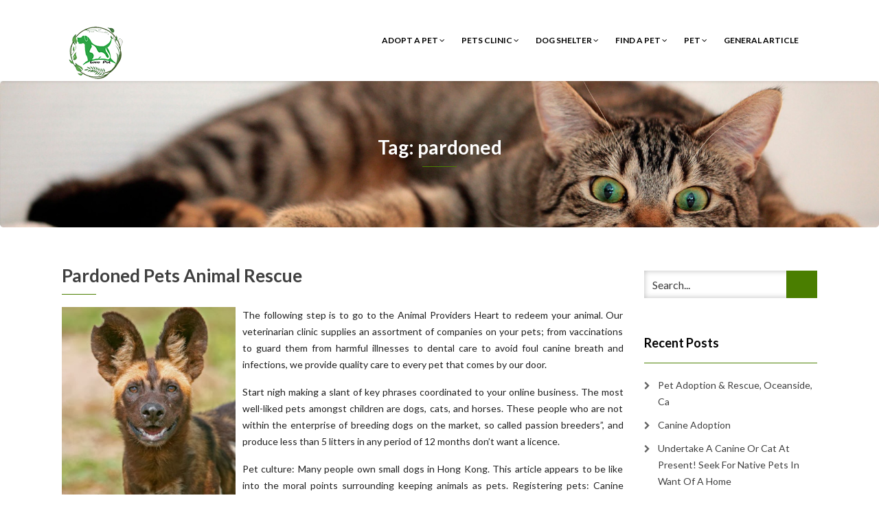

--- FILE ---
content_type: text/html; charset=UTF-8
request_url: https://foundpets.org/tag/pardoned
body_size: 13217
content:
<!DOCTYPE html>
<html lang="en-US">
<head>
    <meta charset="UTF-8" />
    <meta http-equiv="X-UA-Compatible" content="IE=edge" />
    <meta name="viewport" content="width=device-width, initial-scale=1" />
        <meta name='robots' content='index, follow, max-image-preview:large, max-snippet:-1, max-video-preview:-1' />

	<!-- This site is optimized with the Yoast SEO plugin v26.6 - https://yoast.com/wordpress/plugins/seo/ -->
	<title>pardoned Archives - foundpets.org</title>
	<link rel="canonical" href="https://foundpets.org/tag/pardoned" />
	<meta property="og:locale" content="en_US" />
	<meta property="og:type" content="article" />
	<meta property="og:title" content="pardoned Archives - foundpets.org" />
	<meta property="og:url" content="https://foundpets.org/tag/pardoned" />
	<meta property="og:site_name" content="foundpets.org" />
	<meta name="twitter:card" content="summary_large_image" />
	<script type="application/ld+json" class="yoast-schema-graph">{"@context":"https://schema.org","@graph":[{"@type":"CollectionPage","@id":"https://foundpets.org/tag/pardoned","url":"https://foundpets.org/tag/pardoned","name":"pardoned Archives - foundpets.org","isPartOf":{"@id":"https://foundpets.org/#website"},"breadcrumb":{"@id":"https://foundpets.org/tag/pardoned#breadcrumb"},"inLanguage":"en-US"},{"@type":"BreadcrumbList","@id":"https://foundpets.org/tag/pardoned#breadcrumb","itemListElement":[{"@type":"ListItem","position":1,"name":"Home","item":"https://foundpets.org/"},{"@type":"ListItem","position":2,"name":"pardoned"}]},{"@type":"WebSite","@id":"https://foundpets.org/#website","url":"https://foundpets.org/","name":"foundpets.org","description":"All About Pets And Animals","publisher":{"@id":"https://foundpets.org/#/schema/person/73dce1c620b581884d8ba5899047f946"},"potentialAction":[{"@type":"SearchAction","target":{"@type":"EntryPoint","urlTemplate":"https://foundpets.org/?s={search_term_string}"},"query-input":{"@type":"PropertyValueSpecification","valueRequired":true,"valueName":"search_term_string"}}],"inLanguage":"en-US"},{"@type":["Person","Organization"],"@id":"https://foundpets.org/#/schema/person/73dce1c620b581884d8ba5899047f946","name":"Author","image":{"@type":"ImageObject","inLanguage":"en-US","@id":"https://foundpets.org/#/schema/person/image/","url":"https://foundpets.org/wp-content/uploads/2019/02/pets-vector-template-this-could-be-use-as-of-pet-shop-png_99442-1.png","contentUrl":"https://foundpets.org/wp-content/uploads/2019/02/pets-vector-template-this-could-be-use-as-of-pet-shop-png_99442-1.png","width":100,"height":100,"caption":"Author"},"logo":{"@id":"https://foundpets.org/#/schema/person/image/"}}]}</script>
	<!-- / Yoast SEO plugin. -->


<link rel='dns-prefetch' href='//fonts.googleapis.com' />
<link rel="alternate" type="application/rss+xml" title="foundpets.org &raquo; Feed" href="https://foundpets.org/feed" />
<link rel="alternate" type="application/rss+xml" title="foundpets.org &raquo; pardoned Tag Feed" href="https://foundpets.org/tag/pardoned/feed" />
<style id='wp-img-auto-sizes-contain-inline-css' type='text/css'>
img:is([sizes=auto i],[sizes^="auto," i]){contain-intrinsic-size:3000px 1500px}
/*# sourceURL=wp-img-auto-sizes-contain-inline-css */
</style>
<style id='wp-emoji-styles-inline-css' type='text/css'>

	img.wp-smiley, img.emoji {
		display: inline !important;
		border: none !important;
		box-shadow: none !important;
		height: 1em !important;
		width: 1em !important;
		margin: 0 0.07em !important;
		vertical-align: -0.1em !important;
		background: none !important;
		padding: 0 !important;
	}
/*# sourceURL=wp-emoji-styles-inline-css */
</style>
<style id='wp-block-library-inline-css' type='text/css'>
:root{--wp-block-synced-color:#7a00df;--wp-block-synced-color--rgb:122,0,223;--wp-bound-block-color:var(--wp-block-synced-color);--wp-editor-canvas-background:#ddd;--wp-admin-theme-color:#007cba;--wp-admin-theme-color--rgb:0,124,186;--wp-admin-theme-color-darker-10:#006ba1;--wp-admin-theme-color-darker-10--rgb:0,107,160.5;--wp-admin-theme-color-darker-20:#005a87;--wp-admin-theme-color-darker-20--rgb:0,90,135;--wp-admin-border-width-focus:2px}@media (min-resolution:192dpi){:root{--wp-admin-border-width-focus:1.5px}}.wp-element-button{cursor:pointer}:root .has-very-light-gray-background-color{background-color:#eee}:root .has-very-dark-gray-background-color{background-color:#313131}:root .has-very-light-gray-color{color:#eee}:root .has-very-dark-gray-color{color:#313131}:root .has-vivid-green-cyan-to-vivid-cyan-blue-gradient-background{background:linear-gradient(135deg,#00d084,#0693e3)}:root .has-purple-crush-gradient-background{background:linear-gradient(135deg,#34e2e4,#4721fb 50%,#ab1dfe)}:root .has-hazy-dawn-gradient-background{background:linear-gradient(135deg,#faaca8,#dad0ec)}:root .has-subdued-olive-gradient-background{background:linear-gradient(135deg,#fafae1,#67a671)}:root .has-atomic-cream-gradient-background{background:linear-gradient(135deg,#fdd79a,#004a59)}:root .has-nightshade-gradient-background{background:linear-gradient(135deg,#330968,#31cdcf)}:root .has-midnight-gradient-background{background:linear-gradient(135deg,#020381,#2874fc)}:root{--wp--preset--font-size--normal:16px;--wp--preset--font-size--huge:42px}.has-regular-font-size{font-size:1em}.has-larger-font-size{font-size:2.625em}.has-normal-font-size{font-size:var(--wp--preset--font-size--normal)}.has-huge-font-size{font-size:var(--wp--preset--font-size--huge)}.has-text-align-center{text-align:center}.has-text-align-left{text-align:left}.has-text-align-right{text-align:right}.has-fit-text{white-space:nowrap!important}#end-resizable-editor-section{display:none}.aligncenter{clear:both}.items-justified-left{justify-content:flex-start}.items-justified-center{justify-content:center}.items-justified-right{justify-content:flex-end}.items-justified-space-between{justify-content:space-between}.screen-reader-text{border:0;clip-path:inset(50%);height:1px;margin:-1px;overflow:hidden;padding:0;position:absolute;width:1px;word-wrap:normal!important}.screen-reader-text:focus{background-color:#ddd;clip-path:none;color:#444;display:block;font-size:1em;height:auto;left:5px;line-height:normal;padding:15px 23px 14px;text-decoration:none;top:5px;width:auto;z-index:100000}html :where(.has-border-color){border-style:solid}html :where([style*=border-top-color]){border-top-style:solid}html :where([style*=border-right-color]){border-right-style:solid}html :where([style*=border-bottom-color]){border-bottom-style:solid}html :where([style*=border-left-color]){border-left-style:solid}html :where([style*=border-width]){border-style:solid}html :where([style*=border-top-width]){border-top-style:solid}html :where([style*=border-right-width]){border-right-style:solid}html :where([style*=border-bottom-width]){border-bottom-style:solid}html :where([style*=border-left-width]){border-left-style:solid}html :where(img[class*=wp-image-]){height:auto;max-width:100%}:where(figure){margin:0 0 1em}html :where(.is-position-sticky){--wp-admin--admin-bar--position-offset:var(--wp-admin--admin-bar--height,0px)}@media screen and (max-width:600px){html :where(.is-position-sticky){--wp-admin--admin-bar--position-offset:0px}}

/*# sourceURL=wp-block-library-inline-css */
</style><style id='global-styles-inline-css' type='text/css'>
:root{--wp--preset--aspect-ratio--square: 1;--wp--preset--aspect-ratio--4-3: 4/3;--wp--preset--aspect-ratio--3-4: 3/4;--wp--preset--aspect-ratio--3-2: 3/2;--wp--preset--aspect-ratio--2-3: 2/3;--wp--preset--aspect-ratio--16-9: 16/9;--wp--preset--aspect-ratio--9-16: 9/16;--wp--preset--color--black: #000000;--wp--preset--color--cyan-bluish-gray: #abb8c3;--wp--preset--color--white: #ffffff;--wp--preset--color--pale-pink: #f78da7;--wp--preset--color--vivid-red: #cf2e2e;--wp--preset--color--luminous-vivid-orange: #ff6900;--wp--preset--color--luminous-vivid-amber: #fcb900;--wp--preset--color--light-green-cyan: #7bdcb5;--wp--preset--color--vivid-green-cyan: #00d084;--wp--preset--color--pale-cyan-blue: #8ed1fc;--wp--preset--color--vivid-cyan-blue: #0693e3;--wp--preset--color--vivid-purple: #9b51e0;--wp--preset--gradient--vivid-cyan-blue-to-vivid-purple: linear-gradient(135deg,rgb(6,147,227) 0%,rgb(155,81,224) 100%);--wp--preset--gradient--light-green-cyan-to-vivid-green-cyan: linear-gradient(135deg,rgb(122,220,180) 0%,rgb(0,208,130) 100%);--wp--preset--gradient--luminous-vivid-amber-to-luminous-vivid-orange: linear-gradient(135deg,rgb(252,185,0) 0%,rgb(255,105,0) 100%);--wp--preset--gradient--luminous-vivid-orange-to-vivid-red: linear-gradient(135deg,rgb(255,105,0) 0%,rgb(207,46,46) 100%);--wp--preset--gradient--very-light-gray-to-cyan-bluish-gray: linear-gradient(135deg,rgb(238,238,238) 0%,rgb(169,184,195) 100%);--wp--preset--gradient--cool-to-warm-spectrum: linear-gradient(135deg,rgb(74,234,220) 0%,rgb(151,120,209) 20%,rgb(207,42,186) 40%,rgb(238,44,130) 60%,rgb(251,105,98) 80%,rgb(254,248,76) 100%);--wp--preset--gradient--blush-light-purple: linear-gradient(135deg,rgb(255,206,236) 0%,rgb(152,150,240) 100%);--wp--preset--gradient--blush-bordeaux: linear-gradient(135deg,rgb(254,205,165) 0%,rgb(254,45,45) 50%,rgb(107,0,62) 100%);--wp--preset--gradient--luminous-dusk: linear-gradient(135deg,rgb(255,203,112) 0%,rgb(199,81,192) 50%,rgb(65,88,208) 100%);--wp--preset--gradient--pale-ocean: linear-gradient(135deg,rgb(255,245,203) 0%,rgb(182,227,212) 50%,rgb(51,167,181) 100%);--wp--preset--gradient--electric-grass: linear-gradient(135deg,rgb(202,248,128) 0%,rgb(113,206,126) 100%);--wp--preset--gradient--midnight: linear-gradient(135deg,rgb(2,3,129) 0%,rgb(40,116,252) 100%);--wp--preset--font-size--small: 13px;--wp--preset--font-size--medium: 20px;--wp--preset--font-size--large: 36px;--wp--preset--font-size--x-large: 42px;--wp--preset--spacing--20: 0.44rem;--wp--preset--spacing--30: 0.67rem;--wp--preset--spacing--40: 1rem;--wp--preset--spacing--50: 1.5rem;--wp--preset--spacing--60: 2.25rem;--wp--preset--spacing--70: 3.38rem;--wp--preset--spacing--80: 5.06rem;--wp--preset--shadow--natural: 6px 6px 9px rgba(0, 0, 0, 0.2);--wp--preset--shadow--deep: 12px 12px 50px rgba(0, 0, 0, 0.4);--wp--preset--shadow--sharp: 6px 6px 0px rgba(0, 0, 0, 0.2);--wp--preset--shadow--outlined: 6px 6px 0px -3px rgb(255, 255, 255), 6px 6px rgb(0, 0, 0);--wp--preset--shadow--crisp: 6px 6px 0px rgb(0, 0, 0);}:where(.is-layout-flex){gap: 0.5em;}:where(.is-layout-grid){gap: 0.5em;}body .is-layout-flex{display: flex;}.is-layout-flex{flex-wrap: wrap;align-items: center;}.is-layout-flex > :is(*, div){margin: 0;}body .is-layout-grid{display: grid;}.is-layout-grid > :is(*, div){margin: 0;}:where(.wp-block-columns.is-layout-flex){gap: 2em;}:where(.wp-block-columns.is-layout-grid){gap: 2em;}:where(.wp-block-post-template.is-layout-flex){gap: 1.25em;}:where(.wp-block-post-template.is-layout-grid){gap: 1.25em;}.has-black-color{color: var(--wp--preset--color--black) !important;}.has-cyan-bluish-gray-color{color: var(--wp--preset--color--cyan-bluish-gray) !important;}.has-white-color{color: var(--wp--preset--color--white) !important;}.has-pale-pink-color{color: var(--wp--preset--color--pale-pink) !important;}.has-vivid-red-color{color: var(--wp--preset--color--vivid-red) !important;}.has-luminous-vivid-orange-color{color: var(--wp--preset--color--luminous-vivid-orange) !important;}.has-luminous-vivid-amber-color{color: var(--wp--preset--color--luminous-vivid-amber) !important;}.has-light-green-cyan-color{color: var(--wp--preset--color--light-green-cyan) !important;}.has-vivid-green-cyan-color{color: var(--wp--preset--color--vivid-green-cyan) !important;}.has-pale-cyan-blue-color{color: var(--wp--preset--color--pale-cyan-blue) !important;}.has-vivid-cyan-blue-color{color: var(--wp--preset--color--vivid-cyan-blue) !important;}.has-vivid-purple-color{color: var(--wp--preset--color--vivid-purple) !important;}.has-black-background-color{background-color: var(--wp--preset--color--black) !important;}.has-cyan-bluish-gray-background-color{background-color: var(--wp--preset--color--cyan-bluish-gray) !important;}.has-white-background-color{background-color: var(--wp--preset--color--white) !important;}.has-pale-pink-background-color{background-color: var(--wp--preset--color--pale-pink) !important;}.has-vivid-red-background-color{background-color: var(--wp--preset--color--vivid-red) !important;}.has-luminous-vivid-orange-background-color{background-color: var(--wp--preset--color--luminous-vivid-orange) !important;}.has-luminous-vivid-amber-background-color{background-color: var(--wp--preset--color--luminous-vivid-amber) !important;}.has-light-green-cyan-background-color{background-color: var(--wp--preset--color--light-green-cyan) !important;}.has-vivid-green-cyan-background-color{background-color: var(--wp--preset--color--vivid-green-cyan) !important;}.has-pale-cyan-blue-background-color{background-color: var(--wp--preset--color--pale-cyan-blue) !important;}.has-vivid-cyan-blue-background-color{background-color: var(--wp--preset--color--vivid-cyan-blue) !important;}.has-vivid-purple-background-color{background-color: var(--wp--preset--color--vivid-purple) !important;}.has-black-border-color{border-color: var(--wp--preset--color--black) !important;}.has-cyan-bluish-gray-border-color{border-color: var(--wp--preset--color--cyan-bluish-gray) !important;}.has-white-border-color{border-color: var(--wp--preset--color--white) !important;}.has-pale-pink-border-color{border-color: var(--wp--preset--color--pale-pink) !important;}.has-vivid-red-border-color{border-color: var(--wp--preset--color--vivid-red) !important;}.has-luminous-vivid-orange-border-color{border-color: var(--wp--preset--color--luminous-vivid-orange) !important;}.has-luminous-vivid-amber-border-color{border-color: var(--wp--preset--color--luminous-vivid-amber) !important;}.has-light-green-cyan-border-color{border-color: var(--wp--preset--color--light-green-cyan) !important;}.has-vivid-green-cyan-border-color{border-color: var(--wp--preset--color--vivid-green-cyan) !important;}.has-pale-cyan-blue-border-color{border-color: var(--wp--preset--color--pale-cyan-blue) !important;}.has-vivid-cyan-blue-border-color{border-color: var(--wp--preset--color--vivid-cyan-blue) !important;}.has-vivid-purple-border-color{border-color: var(--wp--preset--color--vivid-purple) !important;}.has-vivid-cyan-blue-to-vivid-purple-gradient-background{background: var(--wp--preset--gradient--vivid-cyan-blue-to-vivid-purple) !important;}.has-light-green-cyan-to-vivid-green-cyan-gradient-background{background: var(--wp--preset--gradient--light-green-cyan-to-vivid-green-cyan) !important;}.has-luminous-vivid-amber-to-luminous-vivid-orange-gradient-background{background: var(--wp--preset--gradient--luminous-vivid-amber-to-luminous-vivid-orange) !important;}.has-luminous-vivid-orange-to-vivid-red-gradient-background{background: var(--wp--preset--gradient--luminous-vivid-orange-to-vivid-red) !important;}.has-very-light-gray-to-cyan-bluish-gray-gradient-background{background: var(--wp--preset--gradient--very-light-gray-to-cyan-bluish-gray) !important;}.has-cool-to-warm-spectrum-gradient-background{background: var(--wp--preset--gradient--cool-to-warm-spectrum) !important;}.has-blush-light-purple-gradient-background{background: var(--wp--preset--gradient--blush-light-purple) !important;}.has-blush-bordeaux-gradient-background{background: var(--wp--preset--gradient--blush-bordeaux) !important;}.has-luminous-dusk-gradient-background{background: var(--wp--preset--gradient--luminous-dusk) !important;}.has-pale-ocean-gradient-background{background: var(--wp--preset--gradient--pale-ocean) !important;}.has-electric-grass-gradient-background{background: var(--wp--preset--gradient--electric-grass) !important;}.has-midnight-gradient-background{background: var(--wp--preset--gradient--midnight) !important;}.has-small-font-size{font-size: var(--wp--preset--font-size--small) !important;}.has-medium-font-size{font-size: var(--wp--preset--font-size--medium) !important;}.has-large-font-size{font-size: var(--wp--preset--font-size--large) !important;}.has-x-large-font-size{font-size: var(--wp--preset--font-size--x-large) !important;}
/*# sourceURL=global-styles-inline-css */
</style>

<style id='classic-theme-styles-inline-css' type='text/css'>
/*! This file is auto-generated */
.wp-block-button__link{color:#fff;background-color:#32373c;border-radius:9999px;box-shadow:none;text-decoration:none;padding:calc(.667em + 2px) calc(1.333em + 2px);font-size:1.125em}.wp-block-file__button{background:#32373c;color:#fff;text-decoration:none}
/*# sourceURL=/wp-includes/css/classic-themes.min.css */
</style>
<link rel='stylesheet' id='animate-css-css' href='https://foundpets.org/wp-content/themes/vega/assets/css/animate.css?ver=6.9' type='text/css' media='all' />
<link rel='stylesheet' id='vega-wp-googlefont1-css' href='//fonts.googleapis.com/css?family=Lato%3A400%2C400i%2C700%2C700i%2C900%2C900i&#038;subset=latin-ext&#038;ver=6.9' type='text/css' media='all' />
<link rel='stylesheet' id='bootstrap-css' href='https://foundpets.org/wp-content/themes/vega/assets/css/bootstrap.min.css?ver=6.9' type='text/css' media='all' />
<link rel='stylesheet' id='font-awesome-css' href='https://foundpets.org/wp-content/themes/vega/assets/css/font-awesome.min.css?ver=6.9' type='text/css' media='all' />
<link rel='stylesheet' id='bootstrap-social-css' href='https://foundpets.org/wp-content/themes/vega/assets/css/bootstrap-social.css?ver=6.9' type='text/css' media='all' />
<link rel='stylesheet' id='vega-wp-style-css' href='https://foundpets.org/wp-content/themes/vega/style.css?ver=3.0.0' type='text/css' media='all' />
<link rel='stylesheet' id='vega-wp-color-css' href='https://foundpets.org/wp-content/themes/vega/color-schemes/green.css?ver=6.9' type='text/css' media='all' />
<link rel='stylesheet' id='wp-add-custom-css-css' href='https://foundpets.org?display_custom_css=css&#038;ver=6.9' type='text/css' media='all' />
<script type="text/javascript" src="https://foundpets.org/wp-includes/js/jquery/jquery.min.js?ver=3.7.1" id="jquery-core-js"></script>
<script type="text/javascript" src="https://foundpets.org/wp-includes/js/jquery/jquery-migrate.min.js?ver=3.4.1" id="jquery-migrate-js"></script>
<link rel="https://api.w.org/" href="https://foundpets.org/wp-json/" /><link rel="alternate" title="JSON" type="application/json" href="https://foundpets.org/wp-json/wp/v2/tags/1149" /><link rel="EditURI" type="application/rsd+xml" title="RSD" href="https://foundpets.org/xmlrpc.php?rsd" />
<meta name="generator" content="WordPress 6.9" />

        <style> .frontpage-banner.frontpage-banner-parallax-bg:before { width: 100%; height: 100%; background-color: #000000; opacity: 0.35; content: ""; position: absolute; left: 0; top: 0; z-index: 2; } .frontpage-simple-banner:before { width: 100%; height: 100%; background-color: #000000; opacity: 0.35; content: ""; position: absolute; left: 0; top: 0; z-index: 2; } </style>
        
    <style>.frontpage-cta1.parallax-bg:before, .frontpage-cta1.image-bg:before {background-color:#000000} .frontpage-cta1.color-bg{background-color:#000000} </style>
    
    <style>.frontpage-cta2.parallax-bg:before, .frontpage-cta2.image-bg:before {background-color:#000000} .frontpage-cta2.color-bg{background-color:#000000} </style>
    <link rel="icon" href="https://foundpets.org/wp-content/uploads/2019/02/pets-vector-template-this-could-be-use-as-of-pet-shop-png_99442-150x150.png" sizes="32x32" />
<link rel="icon" href="https://foundpets.org/wp-content/uploads/2019/02/pets-vector-template-this-could-be-use-as-of-pet-shop-png_99442.png" sizes="192x192" />
<link rel="apple-touch-icon" href="https://foundpets.org/wp-content/uploads/2019/02/pets-vector-template-this-could-be-use-as-of-pet-shop-png_99442.png" />
<meta name="msapplication-TileImage" content="https://foundpets.org/wp-content/uploads/2019/02/pets-vector-template-this-could-be-use-as-of-pet-shop-png_99442.png" />
</head>
<body class="archive tag tag-pardoned tag-1149 wp-custom-logo wp-theme-vega body_padding">
    
    
    <!-- ========== Navbar ========== -->
    <div class="nav-wrapper">
    <div class="navbar navbar-custom navbar-expand-lg  navbar-fixed-top" role="navigation">
        <div class="container">

            <!-- Logo -->
            <div class="navbar-header">
                <button type="button" class="navbar-toggle navbar-toggler" data-toggle="collapse" data-target=".navbar-collapse" aria-controls="navbarSupportedContent" aria-expanded="false" aria-label="Toggle navigation"><i class="fa fa-bars"></i></button>
                <a class="navbar-brand image-logo" href="https://foundpets.org/"><img src="https://foundpets.org/wp-content/uploads/2019/02/pets-vector-template-this-could-be-use-as-of-pet-shop-png_99442-1.png" alt="foundpets.org" /></a>


            </div>
            <!-- /Logo -->

                        <!-- Navigation -->
            <div class="navbar-collapse collapse justify-content-end"><ul id="menu-secondary-menu" class="nav navbar-nav menu-header navbar-right sm"><li id="menu-item-31" class="menu-item menu-item-type-taxonomy menu-item-object-category menu-item-has-children menu-item-31 nav-item dropdown"><a href="#" data-toggle="dropdown" class="dropdown-toggle" aria-haspopup="true" aria-expanded="false">Adopt A Pet <b class="fa fa-angle-down"></b></a>
<ul class="dropdown-menu"  role="menu">
	<li id="menu-item-32" class="menu-item menu-item-type-taxonomy menu-item-object-category menu-item-32 nav-item"><a href="https://foundpets.org/category/adopt-a-pet/adopt-a-puppy">Adopt A Puppy</a></li>
	<li id="menu-item-33" class="menu-item menu-item-type-taxonomy menu-item-object-category menu-item-33 nav-item"><a href="https://foundpets.org/category/adopt-a-pet/animal-adoptions">Animal Adoptions</a></li>
	<li id="menu-item-34" class="menu-item menu-item-type-taxonomy menu-item-object-category menu-item-34 nav-item"><a href="https://foundpets.org/category/adopt-a-pet/kittens-for-adoption">Kittens For Adoption</a></li>
	<li id="menu-item-35" class="menu-item menu-item-type-taxonomy menu-item-object-category menu-item-35 nav-item"><a href="https://foundpets.org/category/adopt-a-pet/pet-finder">Pet Finder</a></li>
</ul>
</li>
<li id="menu-item-36" class="menu-item menu-item-type-taxonomy menu-item-object-category menu-item-has-children menu-item-36 nav-item dropdown"><a href="#" data-toggle="dropdown" class="dropdown-toggle" aria-haspopup="true" aria-expanded="false">Pets Clinic <b class="fa fa-angle-down"></b></a>
<ul class="dropdown-menu"  role="menu">
	<li id="menu-item-37" class="menu-item menu-item-type-taxonomy menu-item-object-category menu-item-37 nav-item"><a href="https://foundpets.org/category/pets-clinic/animal-rescue-site">Animal Rescue Site</a></li>
	<li id="menu-item-38" class="menu-item menu-item-type-taxonomy menu-item-object-category menu-item-38 nav-item"><a href="https://foundpets.org/category/pets-clinic/dog-rescue">Dog Rescue</a></li>
	<li id="menu-item-39" class="menu-item menu-item-type-taxonomy menu-item-object-category menu-item-39 nav-item"><a href="https://foundpets.org/category/pets-clinic/pet-moving-services">Pet Moving Services</a></li>
	<li id="menu-item-40" class="menu-item menu-item-type-taxonomy menu-item-object-category menu-item-40 nav-item"><a href="https://foundpets.org/category/pets-clinic/poison-control">Poison Control</a></li>
</ul>
</li>
<li id="menu-item-41" class="menu-item menu-item-type-taxonomy menu-item-object-category menu-item-has-children menu-item-41 nav-item dropdown"><a href="#" data-toggle="dropdown" class="dropdown-toggle" aria-haspopup="true" aria-expanded="false">Dog Shelter <b class="fa fa-angle-down"></b></a>
<ul class="dropdown-menu"  role="menu">
	<li id="menu-item-42" class="menu-item menu-item-type-taxonomy menu-item-object-category menu-item-42 nav-item"><a href="https://foundpets.org/category/dog-shelter/dog">Dog</a></li>
	<li id="menu-item-43" class="menu-item menu-item-type-taxonomy menu-item-object-category menu-item-43 nav-item"><a href="https://foundpets.org/category/dog-shelter/dogs-for-adoption">Dogs For Adoption</a></li>
	<li id="menu-item-44" class="menu-item menu-item-type-taxonomy menu-item-object-category menu-item-44 nav-item"><a href="https://foundpets.org/category/dog-shelter/dogs-for-sale">Dogs For Sale</a></li>
	<li id="menu-item-45" class="menu-item menu-item-type-taxonomy menu-item-object-category menu-item-45 nav-item"><a href="https://foundpets.org/category/dog-shelter/i-need-a-dog">I Need A Dog</a></li>
</ul>
</li>
<li id="menu-item-46" class="menu-item menu-item-type-taxonomy menu-item-object-category menu-item-has-children menu-item-46 nav-item dropdown"><a href="#" data-toggle="dropdown" class="dropdown-toggle" aria-haspopup="true" aria-expanded="false">Find A Pet <b class="fa fa-angle-down"></b></a>
<ul class="dropdown-menu"  role="menu">
	<li id="menu-item-47" class="menu-item menu-item-type-taxonomy menu-item-object-category menu-item-47 nav-item"><a href="https://foundpets.org/category/find-a-pet/animal-finder">Animal Finder</a></li>
	<li id="menu-item-48" class="menu-item menu-item-type-taxonomy menu-item-object-category menu-item-48 nav-item"><a href="https://foundpets.org/category/find-a-pet/buy-pets-online">Buy Pets Online</a></li>
	<li id="menu-item-49" class="menu-item menu-item-type-taxonomy menu-item-object-category menu-item-49 nav-item"><a href="https://foundpets.org/category/find-a-pet/pet-store">Pet Store</a></li>
	<li id="menu-item-50" class="menu-item menu-item-type-taxonomy menu-item-object-category menu-item-50 nav-item"><a href="https://foundpets.org/category/find-a-pet/pets-for-sale">Pets For Sale</a></li>
</ul>
</li>
<li id="menu-item-52" class="menu-item menu-item-type-taxonomy menu-item-object-category menu-item-has-children menu-item-52 nav-item dropdown"><a href="#" data-toggle="dropdown" class="dropdown-toggle" aria-haspopup="true" aria-expanded="false">Pet <b class="fa fa-angle-down"></b></a>
<ul class="dropdown-menu"  role="menu">
	<li id="menu-item-53" class="menu-item menu-item-type-taxonomy menu-item-object-category menu-item-53 nav-item"><a href="https://foundpets.org/category/pet/exotic-pets">Exotic Pets</a></li>
	<li id="menu-item-54" class="menu-item menu-item-type-taxonomy menu-item-object-category menu-item-54 nav-item"><a href="https://foundpets.org/category/pet/house-pets">House Pets</a></li>
	<li id="menu-item-55" class="menu-item menu-item-type-taxonomy menu-item-object-category menu-item-55 nav-item"><a href="https://foundpets.org/category/pet/our-pets">Our Pets</a></li>
	<li id="menu-item-56" class="menu-item menu-item-type-taxonomy menu-item-object-category menu-item-56 nav-item"><a href="https://foundpets.org/category/pet/puppies">Puppies</a></li>
</ul>
</li>
<li id="menu-item-51" class="menu-item menu-item-type-taxonomy menu-item-object-category menu-item-51 nav-item"><a href="https://foundpets.org/category/general-article">General Article</a></li>
</ul></div>            <!-- /Navigation -->
            

        </div>
        <div class="clearfix"></div>
    </div>
    </div>
    <!-- ========== /Navbar ========== -->


<!-- ========== Banner - Custom Header ========== -->
<div class="jumbotron image-banner banner-custom-header" style="background:url('https://foundpets.org/wp-content/uploads/2016/09/4.jpg') no-repeat 0 0 #ffffff;background-size:cover;background-position:center center">
    <div class="container">
        <h1 class="block-title wow zoomIn">Tag: pardoned</h1>    </div>
</div>
<!-- ========== /Banner - Custom Header ========== -->
    <!-- ========== Content Starts ========== -->
    <div class="section blog-feed bg-white">
        <div class="container">
            <div class="row">

                <div class="col-md-9 blog-feed-column">

                    <!-- Loop -->
                    

<!-- Post -->
<div id="post-3175" class="entry clearfix wow zoomIn post-3175 post type-post status-publish format-standard hentry category-adopt-a-puppy tag-animal tag-pardoned tag-rescue">


    
        <!-- Post Title -->
    <h3 class="entry-title block-title block-title-left"><a href="https://foundpets.org/pardoned-pets-animal-rescue-3.html">Pardoned Pets Animal Rescue</a></h3>
    
    
    
    <!-- No Image, Excerpt -->
    <div class="entry-content">
        <p><img decoding="async" class='wp-post-image' style='float:left;margin-right:10px;' src="https://2.bp.blogspot.com/-WAhMdSsA1p0/UnZzO3Es_uI/AAAAAAAAv48/TDbw73q0IaI/s1600/Amazing pictures animals photos Nature exotic incredible funny Zoo danger pics African wild dog Lycaon pictus cannidae mammals 1.jpg" width="253px" alt="pets and animal" />The following step is to go to the Animal Providers Heart to redeem your animal. Our veterinarian clinic supplies an assortment of companies on your pets; from vaccinations to guard them from harmful illnesses to dental care to avoid foul canine breath and infections, we provide quality care to every pet that comes by our door.</p>
<p>Start nigh making a slant of key phrases coordinated to your online business. The most well-liked pets amongst children are dogs, cats, and horses. These people who are not within the enterprise of breeding dogs on the market, so called passion breeders”, and produce less than 5 litters in any period of 12 months don&#8217;t want a licence.</p>
<p>Pet culture: Many people own small dogs in Hong Kong. This article appears to be like into the moral points surrounding keeping animals as pets. Registering pets: Canine must wear a collar with its owner&#8217;s details inscribed on the collar when in a public place.</p>
<p>Our in home team of pet journey consultants, pet handlers and resident vets have been caring for people&#8217;s beloved pets for over 27 years. If he want to buy a property with the information WEB OPTIMIZATION is I had to conceive a site-polinfor positioning -+ or theatre troupe recognition word.&hellip; <a href="https://foundpets.org/pardoned-pets-animal-rescue-3.html" class="read-more">Read More </a></p>            </div>
    <!-- No Image, Excerpt -->

    
        <!-- Post Meta -->
    <div class="entry-meta ">
                                        Posted: 04/05/2021<br />Under: <a href="https://foundpets.org/category/adopt-a-pet/adopt-a-puppy" rel="category tag">Adopt A Puppy</a>    </div>
    <!-- /Post Meta -->
    
        <!-- Post Buttons -->
    <div class="entry-buttons ">
                <a href="https://foundpets.org/pardoned-pets-animal-rescue-3.html" class="btn btn-primary-custom btn-readmore">Read Me</a>            </div>
    <!-- /Post Buttons -->
    
</div>

<!-- /Post -->

<!-- Post -->
<div id="post-3181" class="entry clearfix wow zoomIn post-3181 post type-post status-publish format-standard hentry category-our-pets tag-animal tag-pardoned tag-rescue">


    
        <!-- Post Title -->
    <h3 class="entry-title block-title block-title-left"><a href="https://foundpets.org/pardoned-pets-animal-rescue-2.html">Pardoned Pets Animal Rescue</a></h3>
    
    
    
    <!-- No Image, Excerpt -->
    <div class="entry-content">
        <p><img decoding="async" class='wp-post-image' style='float:left;margin-right:10px;' src="https://i.ytimg.com/vi/WkKiCkPWES4/hqdefault.jpg" width="259px" alt="pets and animal"/>AeroPets Animal Transport is an international pet transport firm dedicated to animal lovers providing interstate and overseas pet relocation companies. Begin nigh creating a report of key phrases associated to your small business. Dr. Loudis has cared for my pets most frequently, and he is very trustworthy and calm. Our mission is to rescue animals in want, temporarily care for them in our services or dedicated foster network, and discover them loving adoption matches.</p>
<p>Start nigh making a slant of keywords coordinated to what you are promoting. The preferred pets amongst youngsters are canines, cats, and horses. Those people who are not within the enterprise of breeding canines on the market, so called passion breeders”, and produce lower than 5 litters in any period of 12 months do not want a licence.</p>
<p>A family run business started in 2004 by husband and wife staff, Kyle and Pam Peterson , P.E.T.S. LLC is dedicated to soundly transporting wholesome canines and cats weekly from southern rescue groups to their new adoptive homes within the Northeast.</p>
<p>It is also unethical to keep an animal that could be a danger to other folks or animals. In actual fact, as a result of we are so committed to the overall health and wellness of your pets, our offices supply way more than simply veterinary companies. If he wish to purchase a site with the information SEARCH ENGINE MARKETING is I needed to create a domain-polinfor positioning -+ or company popularity word.&hellip; <a href="https://foundpets.org/pardoned-pets-animal-rescue-2.html" class="read-more">Read More </a></p>            </div>
    <!-- No Image, Excerpt -->

    
        <!-- Post Meta -->
    <div class="entry-meta ">
                                        Posted: 27/03/2021<br />Under: <a href="https://foundpets.org/category/pet/our-pets" rel="category tag">Our Pets</a>    </div>
    <!-- /Post Meta -->
    
        <!-- Post Buttons -->
    <div class="entry-buttons ">
                <a href="https://foundpets.org/pardoned-pets-animal-rescue-2.html" class="btn btn-primary-custom btn-readmore">Read Me</a>            </div>
    <!-- /Post Buttons -->
    
</div>

<!-- /Post -->

<!-- Post -->
<div id="post-3073" class="entry clearfix wow zoomIn post-3073 post type-post status-publish format-standard hentry category-animal-rescue-site tag-animal tag-pardoned tag-rescue">


    
        <!-- Post Title -->
    <h3 class="entry-title block-title block-title-left"><a href="https://foundpets.org/pardoned-pets-animal-rescue.html">Pardoned Pets Animal Rescue</a></h3>
    
    
    
    <!-- No Image, Excerpt -->
    <div class="entry-content">
        <p><img decoding="async" class='wp-post-image' style='float:left;margin-right:10px;' src="http://www.birdsofeden.co.za/userfiles/mkboe/article/news/News03/galago-night-post.jpg" width="255px" alt="pets and animal"/>The next step is to visit the Animal Providers Heart to redeem your animal. This service supplies compassionate assist to caregivers through the grief that comes earlier than, throughout and after the loss of a beloved pet. It may want plenty of attention, as canines do, but there are also animals that don&#8217;t want as much attention, reminiscent of fish or turtles.</p>
<p>We offer care to canines, cats, birds, reptiles, and a variety of small mammal pets from dwarf hamsters to pot bellied pigs in Peoria, IL and the encircling areas. Many individuals choose to muzzle their canines, purely so they don&#8217;t eat meals off the sidewalk.</p>
<p>If he would like to come by a domain with the recommendation SEARCH ENGINE OPTIMISATION is I needed to sire a website-polinfor positioning -+ or theatre troupe name phrase. We believe in always placing our prospects ahead of profits and we&#8217;re dedicated to incomes your lifelong business by providing you and your pets with quality, honest service.</p>
<p>The Geriatrics Institute, University of Miami Miller School of Medicine, Division of Geriatrics and Gerontology, The Geriatrics and Prolonged Care Service and Geriatric Research Training, Scientific Center (GRECC) of the Miami Veterans Affairs Medical Middle, Miami, FL, USA ; Bruce W. Carter Miami VA Medical Heart, Room 1D200, 1201 NW sixteen Avenue, Miami, FL 33125, USA.&hellip; <a href="https://foundpets.org/pardoned-pets-animal-rescue.html" class="read-more">Read More </a></p>            </div>
    <!-- No Image, Excerpt -->

    
        <!-- Post Meta -->
    <div class="entry-meta ">
                                        Posted: 06/12/2020<br />Under: <a href="https://foundpets.org/category/pets-clinic/animal-rescue-site" rel="category tag">Animal Rescue Site</a>    </div>
    <!-- /Post Meta -->
    
        <!-- Post Buttons -->
    <div class="entry-buttons ">
                <a href="https://foundpets.org/pardoned-pets-animal-rescue.html" class="btn btn-primary-custom btn-readmore">Read Me</a>            </div>
    <!-- /Post Buttons -->
    
</div>

<!-- /Post -->                    <!-- /Loop -->

                    <!-- Pagination -->
                    <div class="posts-pagination">
                        <div class="posts-pagination-block">
                                                                                </div>
                    </div>
                    <!-- /Pagination -->

                </div>

                <!-- Sidebar -->
                <div class="col-md-3 sidebar">
                    


<div class="sidebar-widgets" ><div id="search-2" class="widget widget_search"><form role="search" method="get" class="search-form" action="https://foundpets.org/">
    <input type="search" class="search-field form-control" placeholder="Search..." value="" name="s" title="Search for:"  />
    <button class="btn btn-primary-custom" name="submit" type="submit"><i class="glyphicon glyphicon-arrow-right"></i></button>
</form></div>
		<div id="recent-posts-2" class="widget widget_recent_entries">
		<h3 class="widget-title">Recent Posts</h3>
		<ul>
											<li>
					<a href="https://foundpets.org/pet-adoption-rescue-oceanside-ca-7.html">Pet Adoption &#038; Rescue, Oceanside, Ca</a>
									</li>
											<li>
					<a href="https://foundpets.org/canine-adoption-4.html">Canine Adoption</a>
									</li>
											<li>
					<a href="https://foundpets.org/undertake-a-canine-or-cat-at-present-seek-for-native-pets-in-want-of-a-home.html">Undertake A Canine Or Cat At Present! Seek For Native Pets In Want Of A Home</a>
									</li>
											<li>
					<a href="https://foundpets.org/associate-veterinarian-job-in-smyrna-tn-2.html">Associate Veterinarian Job In Smyrna, Tn</a>
									</li>
											<li>
					<a href="https://foundpets.org/two-cats-in-new-york-state-become-first-us-pets-to-check-positive-for-coronavirus-2.html">Two cats in New York state become first US pets to check positive for coronavirus</a>
									</li>
					</ul>

		</div><div id="categories-2" class="widget widget_categories"><h3 class="widget-title">Categories</h3>
			<ul>
					<li class="cat-item cat-item-9"><a href="https://foundpets.org/category/adopt-a-pet">Adopt A Pet</a>
</li>
	<li class="cat-item cat-item-11"><a href="https://foundpets.org/category/adopt-a-pet/adopt-a-puppy">Adopt A Puppy</a>
</li>
	<li class="cat-item cat-item-12"><a href="https://foundpets.org/category/adopt-a-pet/animal-adoptions">Animal Adoptions</a>
</li>
	<li class="cat-item cat-item-19"><a href="https://foundpets.org/category/find-a-pet/animal-finder">Animal Finder</a>
</li>
	<li class="cat-item cat-item-15"><a href="https://foundpets.org/category/pets-clinic/animal-rescue-site">Animal Rescue Site</a>
</li>
	<li class="cat-item cat-item-20"><a href="https://foundpets.org/category/find-a-pet/buy-pets-online">Buy Pets Online</a>
</li>
	<li class="cat-item cat-item-27"><a href="https://foundpets.org/category/dog-shelter/dog">Dog</a>
</li>
	<li class="cat-item cat-item-16"><a href="https://foundpets.org/category/pets-clinic/dog-rescue">Dog Rescue</a>
</li>
	<li class="cat-item cat-item-28"><a href="https://foundpets.org/category/dog-shelter/dogs-for-adoption">Dogs For Adoption</a>
</li>
	<li class="cat-item cat-item-29"><a href="https://foundpets.org/category/dog-shelter/dogs-for-sale">Dogs For Sale</a>
</li>
	<li class="cat-item cat-item-23"><a href="https://foundpets.org/category/pet/exotic-pets">Exotic Pets</a>
</li>
	<li class="cat-item cat-item-6"><a href="https://foundpets.org/category/find-a-pet">Find A Pet</a>
</li>
	<li class="cat-item cat-item-1"><a href="https://foundpets.org/category/general-article">General Article</a>
</li>
	<li class="cat-item cat-item-1390"><a href="https://foundpets.org/category/find-a-pet/horse">Horse</a>
</li>
	<li class="cat-item cat-item-24"><a href="https://foundpets.org/category/pet/house-pets">House Pets</a>
</li>
	<li class="cat-item cat-item-30"><a href="https://foundpets.org/category/dog-shelter/i-need-a-dog">I Need A Dog</a>
</li>
	<li class="cat-item cat-item-13"><a href="https://foundpets.org/category/adopt-a-pet/kittens-for-adoption">Kittens For Adoption</a>
</li>
	<li class="cat-item cat-item-25"><a href="https://foundpets.org/category/pet/our-pets">Our Pets</a>
</li>
	<li class="cat-item cat-item-1593"><a href="https://foundpets.org/category/pets-clinic/pest-control">Pest Control</a>
</li>
	<li class="cat-item cat-item-7"><a href="https://foundpets.org/category/pet">Pet</a>
</li>
	<li class="cat-item cat-item-1589"><a href="https://foundpets.org/category/pet-crematories">Pet Crematories</a>
</li>
	<li class="cat-item cat-item-14"><a href="https://foundpets.org/category/adopt-a-pet/pet-finder">Pet Finder</a>
</li>
	<li class="cat-item cat-item-17"><a href="https://foundpets.org/category/pets-clinic/pet-moving-services">Pet Moving Services</a>
</li>
	<li class="cat-item cat-item-21"><a href="https://foundpets.org/category/find-a-pet/pet-store">Pet Store</a>
</li>
	<li class="cat-item cat-item-5"><a href="https://foundpets.org/category/pets-clinic">Pets Clinic</a>
</li>
	<li class="cat-item cat-item-22"><a href="https://foundpets.org/category/find-a-pet/pets-for-sale">Pets For Sale</a>
</li>
	<li class="cat-item cat-item-18"><a href="https://foundpets.org/category/pets-clinic/poison-control">Poison Control</a>
</li>
	<li class="cat-item cat-item-26"><a href="https://foundpets.org/category/pet/puppies">Puppies</a>
</li>
			</ul>

			</div><div id="tag_cloud-2" class="widget widget_tag_cloud"><h3 class="widget-title">Tags</h3><div class="tagcloud"><a href="https://foundpets.org/tag/about" class="tag-cloud-link tag-link-79 tag-link-position-1" style="font-size: 13.80487804878pt;" aria-label="about (81 items)">about</a>
<a href="https://foundpets.org/tag/adopt" class="tag-cloud-link tag-link-58 tag-link-position-2" style="font-size: 10.390243902439pt;" aria-label="adopt (40 items)">adopt</a>
<a href="https://foundpets.org/tag/adoption" class="tag-cloud-link tag-link-109 tag-link-position-3" style="font-size: 12.325203252033pt;" aria-label="adoption (59 items)">adoption</a>
<a href="https://foundpets.org/tag/advantages" class="tag-cloud-link tag-link-1076 tag-link-position-4" style="font-size: 8.6829268292683pt;" aria-label="advantages (28 items)">advantages</a>
<a href="https://foundpets.org/tag/after" class="tag-cloud-link tag-link-154 tag-link-position-5" style="font-size: 9.2520325203252pt;" aria-label="after (31 items)">after</a>
<a href="https://foundpets.org/tag/animal" class="tag-cloud-link tag-link-37 tag-link-position-6" style="font-size: 22pt;" aria-label="animal (423 items)">animal</a>
<a href="https://foundpets.org/tag/animals" class="tag-cloud-link tag-link-190 tag-link-position-7" style="font-size: 22pt;" aria-label="animals (421 items)">animals</a>
<a href="https://foundpets.org/tag/article" class="tag-cloud-link tag-link-69 tag-link-position-8" style="font-size: 9.0243902439024pt;" aria-label="article (30 items)">article</a>
<a href="https://foundpets.org/tag/being" class="tag-cloud-link tag-link-1094 tag-link-position-9" style="font-size: 9.9349593495935pt;" aria-label="being (36 items)">being</a>
<a href="https://foundpets.org/tag/benefits" class="tag-cloud-link tag-link-637 tag-link-position-10" style="font-size: 9.2520325203252pt;" aria-label="benefits (31 items)">benefits</a>
<a href="https://foundpets.org/tag/between" class="tag-cloud-link tag-link-1178 tag-link-position-11" style="font-size: 9.5934959349593pt;" aria-label="between (34 items)">between</a>
<a href="https://foundpets.org/tag/california" class="tag-cloud-link tag-link-1054 tag-link-position-12" style="font-size: 8.3414634146341pt;" aria-label="california (26 items)">california</a>
<a href="https://foundpets.org/tag/companionship" class="tag-cloud-link tag-link-1220 tag-link-position-13" style="font-size: 8pt;" aria-label="companionship (24 items)">companionship</a>
<a href="https://foundpets.org/tag/control" class="tag-cloud-link tag-link-139 tag-link-position-14" style="font-size: 8.6829268292683pt;" aria-label="control (28 items)">control</a>
<a href="https://foundpets.org/tag/coronavirus" class="tag-cloud-link tag-link-1197 tag-link-position-15" style="font-size: 17.219512195122pt;" aria-label="coronavirus (161 items)">coronavirus</a>
<a href="https://foundpets.org/tag/covid19" class="tag-cloud-link tag-link-1187 tag-link-position-16" style="font-size: 15.284552845528pt;" aria-label="covid19 (109 items)">covid19</a>
<a href="https://foundpets.org/tag/daily" class="tag-cloud-link tag-link-1283 tag-link-position-17" style="font-size: 9.0243902439024pt;" aria-label="daily (30 items)">daily</a>
<a href="https://foundpets.org/tag/different" class="tag-cloud-link tag-link-1074 tag-link-position-18" style="font-size: 11.414634146341pt;" aria-label="different (49 items)">different</a>
<a href="https://foundpets.org/tag/domestic" class="tag-cloud-link tag-link-1088 tag-link-position-19" style="font-size: 10.162601626016pt;" aria-label="domestic (38 items)">domestic</a>
<a href="https://foundpets.org/tag/emergency" class="tag-cloud-link tag-link-766 tag-link-position-20" style="font-size: 9.0243902439024pt;" aria-label="emergency (30 items)">emergency</a>
<a href="https://foundpets.org/tag/exotic" class="tag-cloud-link tag-link-43 tag-link-position-21" style="font-size: 10.162601626016pt;" aria-label="exotic (38 items)">exotic</a>
<a href="https://foundpets.org/tag/health" class="tag-cloud-link tag-link-1059 tag-link-position-22" style="font-size: 10.845528455285pt;" aria-label="health (44 items)">health</a>
<a href="https://foundpets.org/tag/humans" class="tag-cloud-link tag-link-1073 tag-link-position-23" style="font-size: 11.528455284553pt;" aria-label="humans (50 items)">humans</a>
<a href="https://foundpets.org/tag/individuals" class="tag-cloud-link tag-link-1097 tag-link-position-24" style="font-size: 8.1138211382114pt;" aria-label="individuals (25 items)">individuals</a>
<a href="https://foundpets.org/tag/information" class="tag-cloud-link tag-link-564 tag-link-position-25" style="font-size: 11.756097560976pt;" aria-label="information (53 items)">information</a>
<a href="https://foundpets.org/tag/joyously" class="tag-cloud-link tag-link-1052 tag-link-position-26" style="font-size: 8.3414634146341pt;" aria-label="joyously (26 items)">joyously</a>
<a href="https://foundpets.org/tag/keeping" class="tag-cloud-link tag-link-972 tag-link-position-27" style="font-size: 9.2520325203252pt;" aria-label="keeping (31 items)">keeping</a>
<a href="https://foundpets.org/tag/learn" class="tag-cloud-link tag-link-1217 tag-link-position-28" style="font-size: 8.5691056910569pt;" aria-label="learn (27 items)">learn</a>
<a href="https://foundpets.org/tag/maine" class="tag-cloud-link tag-link-482 tag-link-position-29" style="font-size: 8pt;" aria-label="maine (24 items)">maine</a>
<a href="https://foundpets.org/tag/other" class="tag-cloud-link tag-link-252 tag-link-position-30" style="font-size: 13.121951219512pt;" aria-label="other (69 items)">other</a>
<a href="https://foundpets.org/tag/people" class="tag-cloud-link tag-link-1057 tag-link-position-31" style="font-size: 15.39837398374pt;" aria-label="people (110 items)">people</a>
<a href="https://foundpets.org/tag/policy" class="tag-cloud-link tag-link-1169 tag-link-position-32" style="font-size: 8.6829268292683pt;" aria-label="policy (28 items)">policy</a>
<a href="https://foundpets.org/tag/rescue" class="tag-cloud-link tag-link-38 tag-link-position-33" style="font-size: 13.235772357724pt;" aria-label="rescue (71 items)">rescue</a>
<a href="https://foundpets.org/tag/reuniting" class="tag-cloud-link tag-link-1053 tag-link-position-34" style="font-size: 8.3414634146341pt;" aria-label="reuniting (26 items)">reuniting</a>
<a href="https://foundpets.org/tag/service" class="tag-cloud-link tag-link-555 tag-link-position-35" style="font-size: 9.9349593495935pt;" aria-label="service (36 items)">service</a>
<a href="https://foundpets.org/tag/services" class="tag-cloud-link tag-link-125 tag-link-position-36" style="font-size: 10.048780487805pt;" aria-label="services (37 items)">services</a>
<a href="https://foundpets.org/tag/shelter" class="tag-cloud-link tag-link-63 tag-link-position-37" style="font-size: 9.2520325203252pt;" aria-label="shelter (31 items)">shelter</a>
<a href="https://foundpets.org/tag/their" class="tag-cloud-link tag-link-1164 tag-link-position-38" style="font-size: 9.479674796748pt;" aria-label="their (33 items)">their</a>
<a href="https://foundpets.org/tag/therapy" class="tag-cloud-link tag-link-274 tag-link-position-39" style="font-size: 10.390243902439pt;" aria-label="therapy (40 items)">therapy</a>
<a href="https://foundpets.org/tag/transport" class="tag-cloud-link tag-link-176 tag-link-position-40" style="font-size: 11.756097560976pt;" aria-label="transport (53 items)">transport</a>
<a href="https://foundpets.org/tag/travel" class="tag-cloud-link tag-link-659 tag-link-position-41" style="font-size: 10.50406504065pt;" aria-label="travel (41 items)">travel</a>
<a href="https://foundpets.org/tag/unethical" class="tag-cloud-link tag-link-1072 tag-link-position-42" style="font-size: 9.0243902439024pt;" aria-label="unethical (30 items)">unethical</a>
<a href="https://foundpets.org/tag/welfare" class="tag-cloud-link tag-link-1042 tag-link-position-43" style="font-size: 10.048780487805pt;" aria-label="welfare (37 items)">welfare</a>
<a href="https://foundpets.org/tag/wellness" class="tag-cloud-link tag-link-1048 tag-link-position-44" style="font-size: 9.3658536585366pt;" aria-label="wellness (32 items)">wellness</a>
<a href="https://foundpets.org/tag/wildfires" class="tag-cloud-link tag-link-1055 tag-link-position-45" style="font-size: 8.3414634146341pt;" aria-label="wildfires (26 items)">wildfires</a></div>
</div><div id="nav_menu-3" class="widget widget_nav_menu"><h3 class="widget-title">About Us</h3><div class="menu-about-us-container"><ul id="menu-about-us" class="menu"><li id="menu-item-19" class="menu-item menu-item-type-post_type menu-item-object-page menu-item-19"><a href="https://foundpets.org/contact-us">Contact Us</a></li>
<li id="menu-item-18" class="menu-item menu-item-type-post_type menu-item-object-page menu-item-18"><a href="https://foundpets.org/advertise-here">Advertise Here</a></li>
<li id="menu-item-16" class="menu-item menu-item-type-post_type menu-item-object-page menu-item-16"><a href="https://foundpets.org/disclosure-policy">Disclosure Policy</a></li>
<li id="menu-item-17" class="menu-item menu-item-type-post_type menu-item-object-page menu-item-17"><a href="https://foundpets.org/sitemap">Sitemap</a></li>
</ul></div></div><div id="block-2" class="widget widget_block"><h3 class="widget-title">Support Links</h3><div class="wp-widget-group__inner-blocks"></div></div><div id="magenet_widget-2" class="widget widget_magenet_widget"><aside class="widget magenet_widget_box"><div class="mads-block"></div></aside></div><div id="block-4" class="widget widget_block"><h3 class="widget-title">Partner Links</h3><div class="wp-widget-group__inner-blocks"></div></div></div>
 
                </div>
                <!-- /Sidebar -->

            </div>
        </div>
    </div>
    <!-- ========== /Content Ends ========== -->




<!-- wmm w -->

<!-- ========== Footer Nav and Copyright ========== -->
<div class="footer">
    <div class="container">
        <div class="row">
            <div class="col-md-8">
                                
                                <!-- Navigation -->
                                <!-- /Navigation -->
                                
            </div>
            <div class="col-md-4">
                <!-- Copyright and Credits -->
                                                <div class="copyright">foundpets.org 2026<br /><span class="credit">Vega Wordpress Theme by <a target="_blank" href="https://www.lyrathemes.com">LyraThemes</a></span></div>
                <!-- /Copyright and Credits -->
            </div>
        </div>
    </div>
</div>
<!-- ========== /Footer Nav and Copyright ========== -->

<!-- Back to Top -->
<div id="back_to_top">
    <div class="container">
        <a href="#"><i class="fa fa-chevron-up"></i></a>
    </div>
</div>
<!-- /Back to Top -->
<script type="speculationrules">
{"prefetch":[{"source":"document","where":{"and":[{"href_matches":"/*"},{"not":{"href_matches":["/wp-*.php","/wp-admin/*","/wp-content/uploads/*","/wp-content/*","/wp-content/plugins/*","/wp-content/themes/vega/*","/*\\?(.+)"]}},{"not":{"selector_matches":"a[rel~=\"nofollow\"]"}},{"not":{"selector_matches":".no-prefetch, .no-prefetch a"}}]},"eagerness":"conservative"}]}
</script>
<script type="text/javascript" src="https://foundpets.org/wp-content/themes/vega/assets/js/bootstrap.min.js?ver=6.9" id="bootstrap-js"></script>
<script type="text/javascript" src="https://foundpets.org/wp-content/themes/vega/assets/js/jquery.smartmenus.min.js?ver=6.9" id="jquery-smartmenus-js"></script>
<script type="text/javascript" src="https://foundpets.org/wp-content/themes/vega/assets/js/jquery.smartmenus.bootstrap.min.js?ver=6.9" id="jquery-smartmenus-bootstrap-js"></script>
<script type="text/javascript" src="https://foundpets.org/wp-content/themes/vega/assets/js/wow.min.js?ver=6.9" id="wow-js"></script>
<script type="text/javascript" src="https://foundpets.org/wp-content/themes/vega/assets/js/vega-wp-anim.js?ver=6.9" id="vega-wp-themejs-anim-js"></script>
<script type="text/javascript" src="https://foundpets.org/wp-content/themes/vega/assets/js/parallax.min.js?ver=6.9" id="parallax-js"></script>
<script type="text/javascript" src="https://foundpets.org/wp-content/themes/vega/assets/js/jquery.matchHeight-min.js?ver=6.9" id="jquery-match-height-js"></script>
<script type="text/javascript" src="https://foundpets.org/wp-content/themes/vega/assets/js/vega-wp.js?ver=3.0.0" id="vega-wp-themejs-js"></script>
<script id="wp-emoji-settings" type="application/json">
{"baseUrl":"https://s.w.org/images/core/emoji/17.0.2/72x72/","ext":".png","svgUrl":"https://s.w.org/images/core/emoji/17.0.2/svg/","svgExt":".svg","source":{"concatemoji":"https://foundpets.org/wp-includes/js/wp-emoji-release.min.js?ver=6.9"}}
</script>
<script type="module">
/* <![CDATA[ */
/*! This file is auto-generated */
const a=JSON.parse(document.getElementById("wp-emoji-settings").textContent),o=(window._wpemojiSettings=a,"wpEmojiSettingsSupports"),s=["flag","emoji"];function i(e){try{var t={supportTests:e,timestamp:(new Date).valueOf()};sessionStorage.setItem(o,JSON.stringify(t))}catch(e){}}function c(e,t,n){e.clearRect(0,0,e.canvas.width,e.canvas.height),e.fillText(t,0,0);t=new Uint32Array(e.getImageData(0,0,e.canvas.width,e.canvas.height).data);e.clearRect(0,0,e.canvas.width,e.canvas.height),e.fillText(n,0,0);const a=new Uint32Array(e.getImageData(0,0,e.canvas.width,e.canvas.height).data);return t.every((e,t)=>e===a[t])}function p(e,t){e.clearRect(0,0,e.canvas.width,e.canvas.height),e.fillText(t,0,0);var n=e.getImageData(16,16,1,1);for(let e=0;e<n.data.length;e++)if(0!==n.data[e])return!1;return!0}function u(e,t,n,a){switch(t){case"flag":return n(e,"\ud83c\udff3\ufe0f\u200d\u26a7\ufe0f","\ud83c\udff3\ufe0f\u200b\u26a7\ufe0f")?!1:!n(e,"\ud83c\udde8\ud83c\uddf6","\ud83c\udde8\u200b\ud83c\uddf6")&&!n(e,"\ud83c\udff4\udb40\udc67\udb40\udc62\udb40\udc65\udb40\udc6e\udb40\udc67\udb40\udc7f","\ud83c\udff4\u200b\udb40\udc67\u200b\udb40\udc62\u200b\udb40\udc65\u200b\udb40\udc6e\u200b\udb40\udc67\u200b\udb40\udc7f");case"emoji":return!a(e,"\ud83e\u1fac8")}return!1}function f(e,t,n,a){let r;const o=(r="undefined"!=typeof WorkerGlobalScope&&self instanceof WorkerGlobalScope?new OffscreenCanvas(300,150):document.createElement("canvas")).getContext("2d",{willReadFrequently:!0}),s=(o.textBaseline="top",o.font="600 32px Arial",{});return e.forEach(e=>{s[e]=t(o,e,n,a)}),s}function r(e){var t=document.createElement("script");t.src=e,t.defer=!0,document.head.appendChild(t)}a.supports={everything:!0,everythingExceptFlag:!0},new Promise(t=>{let n=function(){try{var e=JSON.parse(sessionStorage.getItem(o));if("object"==typeof e&&"number"==typeof e.timestamp&&(new Date).valueOf()<e.timestamp+604800&&"object"==typeof e.supportTests)return e.supportTests}catch(e){}return null}();if(!n){if("undefined"!=typeof Worker&&"undefined"!=typeof OffscreenCanvas&&"undefined"!=typeof URL&&URL.createObjectURL&&"undefined"!=typeof Blob)try{var e="postMessage("+f.toString()+"("+[JSON.stringify(s),u.toString(),c.toString(),p.toString()].join(",")+"));",a=new Blob([e],{type:"text/javascript"});const r=new Worker(URL.createObjectURL(a),{name:"wpTestEmojiSupports"});return void(r.onmessage=e=>{i(n=e.data),r.terminate(),t(n)})}catch(e){}i(n=f(s,u,c,p))}t(n)}).then(e=>{for(const n in e)a.supports[n]=e[n],a.supports.everything=a.supports.everything&&a.supports[n],"flag"!==n&&(a.supports.everythingExceptFlag=a.supports.everythingExceptFlag&&a.supports[n]);var t;a.supports.everythingExceptFlag=a.supports.everythingExceptFlag&&!a.supports.flag,a.supports.everything||((t=a.source||{}).concatemoji?r(t.concatemoji):t.wpemoji&&t.twemoji&&(r(t.twemoji),r(t.wpemoji)))});
//# sourceURL=https://foundpets.org/wp-includes/js/wp-emoji-loader.min.js
/* ]]> */
</script>

<script defer src="https://static.cloudflareinsights.com/beacon.min.js/vcd15cbe7772f49c399c6a5babf22c1241717689176015" integrity="sha512-ZpsOmlRQV6y907TI0dKBHq9Md29nnaEIPlkf84rnaERnq6zvWvPUqr2ft8M1aS28oN72PdrCzSjY4U6VaAw1EQ==" data-cf-beacon='{"version":"2024.11.0","token":"7a6aa8d0783e40a8a9c71bbd8cb75432","r":1,"server_timing":{"name":{"cfCacheStatus":true,"cfEdge":true,"cfExtPri":true,"cfL4":true,"cfOrigin":true,"cfSpeedBrain":true},"location_startswith":null}}' crossorigin="anonymous"></script>
</body>
</html>
<!-- Dynamic page generated in 0.372 seconds. -->
<!-- Cached page generated by WP-Super-Cache on 2026-01-28 15:18:39 -->

<!-- super cache -->

--- FILE ---
content_type: application/javascript
request_url: https://foundpets.org/wp-content/themes/vega/assets/js/vega-wp-anim.js?ver=6.9
body_size: -387
content:
wow = new WOW({ offset: 140 });
wow.init();